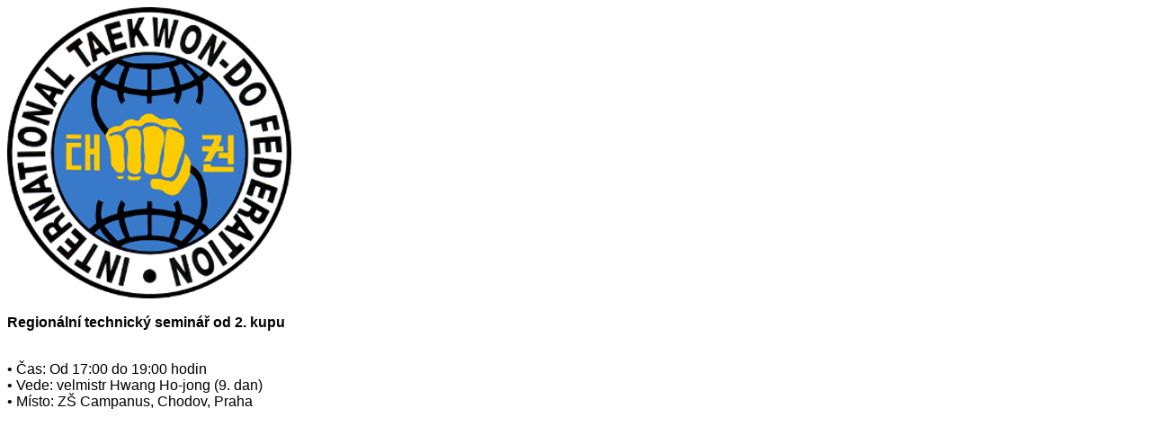

--- FILE ---
content_type: text/html
request_url: http://gebaek.taekwondo.cz/budoucnost.html
body_size: 6082
content:
<head>
    <meta charset="UTF-8">
    <link rel="stylesheet" href="data.css" />
</head>
<img src="img/itfznak.png" class="imgitf">
<br><br>
<b>Regionální technický seminář od 2. kupu</b>
<br><br>

<p>
• Čas: Od 17:00 do 19:00 hodin <br>
• Vede: velmistr Hwang Ho‑jong (9. dan) <br>
• Místo: ZŠ Campanus, Chodov, Praha<br>
</p>

<br/><br/> <br/><br/> <br/><br/> <br/><br/> <br/><br/> <br/><br/> <br/><br/> <br/><br/> <br/><br/> 
<img src="img/itfznak.png" class="imgitf">
<br><br>
<b>Kupové zkoušky</b>
<br><br>
V Bělé pod Bezdězem se budou 26.4. konat zkoušky na technický stupeň kup. 
<br>
Zkoušky začínají v 17:30 pod vedením Zdeňka Vavrušky (5.Dan)

<br/><br/><br/><br/>


<img src="img/itfznak.png" class="imgitf">
<b>Regionální semináře s velmistrem Hwangem</b>
<br/><br/>
22. Března bude probíhat seminář v Kolíně pod vedením velmistra Hwanga od 18:00 do 19:30 hodin.
<br/><br/><br/><br/> 

<img src="img/itfznak.png" class="imgitf">
<br/><br/><br/><br/><br/>
<b>Regionální semináře s velmistrem Hwangem</b>
<br/><br/>
25. Ledna bude probíhat seminář v Kolíně pod vedením velmistra Hwanga od 18:00 do 19:30 hodin.
Kvůli tomuto semináři je zrušen trénink v Bělé pod Bezdězem.
<br/><br/><br/><br/> 


<img src="img/Mikul pohar 2018.jpg" class="imgMik">
<br><br>
<b>ŠKO-ENERGO Mikulášský pohár 2018</b>
<br><br>
8. prosince se koná ŠKO-ENERGO Mikulášský pohár 2018. Všichni závodníci musí být v hale před 9:00. Více informací v <a href="2018-Mikul.pohar.propo.pdf" target="_blank">propozicích</a>

<br/><br/><img src="img/itfznak.png" class="imgitf">
<br><br>
<b>Semináře pro modrý pás a vyšší</b>
Semináře jsou vždy v pátek od 18.00 do 19.30 od modrého pásku. Pokud by jste do budoucna chtěli nějakou změnu, dejte prosím vědět. 
<br>Termíny jsou:
<br>
25.1. 2019<br> 

22.3.<br>

26.4.<br>

7.6.<br>

<img src="img/itfznak.png" class="imgitf">
<br/><br/>
<b>Soustředění ve Stráži</b>
<br/><br/>
Ve dnech 19.-21.10. 2018 proběhne ve Stráži pod Ralskem soustředění našeho oddílu. Přihlášky pošlu a rozdám začátkem školního roku.

<br/><br/>
<b>Regionální semináře s velmistrem Hwangem</b>
<br/><br/>
Semináře budou dva. Jsou to pátky 5.10. a 23.11. v Kolíně jako vždy od 18.00 hod. do 19.30, od 4. kupu.


<img src="img/itfznak.png" class="imgitf">
<br/><br/>
Pro tento školní rok už se nebudou konat tréninky v Bělé pod Bezdězem (rekonstrukce). V Mladé Boleslavi tréninky taky nebudou z důvodu dovolené. Další informace ohledně tréninků přes prázdniny se vždy objeví na webu.

<b>Zkoušky ve zbraslavicích</b>
Na letním kempu ve Zbraslavicích se budou konat zkoušky pro 9.kup až 5.kup (maximálně do modrého pásku). Kdo bude vykonávat zkoušky, nezapomeňte si prosím vzít peníze navíc na zaplacení zkoušek. Zkoušky se budou konat 2.8. od 19 hodin.

<br/><br/>
<img src="img/itfznak.png" class="imgitf">
<br/><br/>
<b>Akce sportovního teamu</b><br/><br/>
<b>28.4.</b> – závody Best of Best – Říčany u Prahy<br/><br/>

<b>5.5. </b>– soustředění 10-17 hodin Bělá p. B.<br/><br/>

<b>11.5.</b> - závody Mistrovství České republiky barevných pásků (9.-6. kup) – Nymburk<br/><br/>

<b>19.5.</b> – závody asociace České národní unie – Benátky nad Jizerou<br/><br/>

<b>25.5.</b> – závody Sonkal Open - Praha<br/><br/>




<img src="img/Czechopen2018hh.PNG" class="imgitf"><br/><br/>
<br/>
<b>Czech OPEN 2018 v taekwondu ITF</b><br/><br/>
16.3. až 18.3. se bude v Nymburce konat Czech OPEN.<br/>
<a target="_blank" href="2018_czech_open_propozice.pdf">Propozice</a><br/>
<a target="_blank" href="2018_czech_open_ubytovani_strava.xlsx">Ubytování + Strava</a>

<img src="img/SkoEnergoMikPohar.jpg" class="img"><br/><br/>
<b>Mikulášský pohár 2017</b><br/><br/>
V Mladé Boleslavi se bude 9.12. konat Mikulášský pohár 2017 ve Sporotvní hale, Zalužanská 1457.<br/><br/>
<a target="_blank" href="mikulas2017.pdf">Propozice</a>
<br/><br/>

<a target="_blank" href="img/2017_11_mcr.jpg"><img src="img/2017_11_mcr.jpg" class="img"></a>
<br><br>
<b>Mistrovství České republiky</b>
3. - 5. Listopadu se v Nymburce koná Mistrovství České republiky.
<br><br>
<a target="_blank" href="http://taekwondo.cz/dokument/2017_mcr_propozice.pdf">Propozice</a>
<br><br>


<img src="img/straz2017uvodka.JPG" class="img"><br/><br/>
<b>Soustředění ve Stráži pod Ralskem</b>
Ve dnech 20.-22.10. 2017 proběhne ve Stráži pod Ralskem sportovní soustředění. Soustředění je určeno nejen pro členy našeho oddílu Taekwon-Do.<br/><br/>
Přihláška ke stažení <a href="pozvanka_straz_2017.doc">Zde</a>

<img src="img/itfznak.png" class="imgitf"> <br/><br/>
<b>Začátek tréninků v novém roce</b> <br/><br/>
V Mladé Boleslavi začínáme trénovat 4.9. <br/><br/>
V Bělé pod Bezdězem se koná první trénink 5.9. <br/><br/>
V Luštěnicích bude první trénink 5.9.

<img src="img/itfznak.png" class="imgitf"><br/><br/>

<b>Tréninky během prázdnin</b><br/><br/>
Po Zbraslavickém soustředění se po dohodě budou konat tréninky. <br/><br/>
Více info bude vždy na <a href="https://www.facebook.com/%C5%A0kola-Taekwon-Do-Ge-Baek-1625647291036922/">Facebooku</a>


<img src="img/itfznak.png" class="imgitf"><br/><br/>
<b> Zkoušky na další technické stupně </b><br/><br/>
<h3>POZOR ZMĚNA</h3>
Zkoušky proběhnou pod vedením Zdeňka Vavrušky(5. Dan).<br/><br/>
Konat se budou <b>28.6. v Mladé Boleslavi</b> od 17:00.<br/><br/>




<img src="img/itfznak.png" class="itfznak"> <br/><br/>

<b>10.6.</b>-Týnecké tulení (pro všechny, kteří mají zájem)<br/><br/>
Propozice ke stažení po rozkliknutí "Číst dále"




<b>Seminář v Kolíně</b>
<br/><br/> 
Pátek 5.5. se koná Regionální technický seminář od 4. kupu. Od 18:00 do 20:00 hodin.
Kolín, 2. ZŠ Kmochova, jako vždy. <br/><br/>




<img src="img/2017czopen.jpg" class="img"> <br/>

17. - 19. Března se koná Czech Open 2017 <br/><br/> 

Místo konání - Sportovní centrum Nymburk <br/><br/>


<b>Příprava na Czech Open</b><br/><br/> 
11.3. se bude v Bělé pod Bezdězem konat soustředění sportovního týmu. 

<br/><br/><br/><br/>





<img src="img/Pfko2017.jpg" class="img"> <br/>
<b>Tréninky</b><br/>
Poslední trénink v roce 2016 bude ve středu 21.12.<br/><br/>

První trénink na nový rok bude již ve středu 4.1.<br/><br/>







<img src="img/itfznak.png" class="imgitf"><br/><br/><br/><br/>
<b> Zkoušky na další technické stupně </b><br/>

Internetová žádost školy o kupové zkoušky<br/><br/>

01. Název školy: TKD Ge-Baek<br/><br/>

02. Kdo o zkoušky žádá: Vavruška Zdeněk<br/><br/>

03. Datum zkoušek: 2016-11-23<br/><br/>

04. Čas začátku zkoušek: 17:00<br/><br/>

05. Místo konání zkoušek: Sportcentrum Sparing, Na Radouči 1114, Mladá Boleslav<br/><br/>

06. Zkušební komisař: Hwang Ho-jong (9. dan)<br/><br/>

07. E-mail, kam zaslat výsledek žádosti: ml.boleslav.itf@seznam.cz<br/><br/>

08. Doplňující informace: <br/><br/>

<a href="http://taekwondo.cz/zadosti/zkontrolovat_status/jAwzp7P1nBFuMp9QdIK8veRgcx73DjaxtWw">zkontrolovat status žádosti</a>

<hr/> <br/>

<img src="img/plakat_mikulas_2016.jpg" class="img" ><br/>
<b>Mikulášský pohár Ge-Baek </b><br/>
V sobotu 3.12. se bude konat již tradiční Mikulášský pohár školy Ge-Baek v Bělé pod Bezdězem.<br />
Účast je povinná pro všechny členy školy Ge-Baek.


<br/><br/><br/><br/><br/><br/><br/><br/><br/><br/><br/><br/><br/><br/><br/><br/><br/><br/><br/><br/><br/>
<hr/> <br/>


<img src="img/budoucnost.JPG" class="img" ><br/>
<b>Závody Nitra open 2016</b><br/>
Mladoboleslavský oddíl Taekwon-Do přijal pozvání Slovenské Aliance na desátý ročník Nitra Open, který proběhl 23.4. 2016. Pozvání přijalo dalších 180 soutěžících z 10 zemí.<br/><br/>
 Protože k východním sousedům jel náš oddíl poprvé, zúčastnili se ho pouze ti nejlepší z každé věkové skupiny. Minivýprava ve složení E. Vavrušková (žákyně 2. kup), M. Špytková (juniorka I. Dan) a T. Zejval (senior II. Dan) si z Mladé Boleslavi odvážela naděje svých spolubojovníků na dobré umístění.
 Šampionát odstartoval tradičně sestavami žáků a žákyň. Naši borci nezačali špatně. Už po pár hodinách jsme mohli slavit zlatou medaili, kterou vydřela Eliška Vavrušková v souboji s Maďarskou závodnicí. Bohužel v soutěži juniorek brali medaile reprezentantky České republiky, které se soutěže také účastnili a pro Míšu byly jak v sestavách, tak ve volném boji bohužel tvrdým oříškem. 
Seniorských disciplínách ovšem zazářila hvězda Tomáše Zejvala II. Dan. Po třetím místě v sestavách nastupoval Tomáš ve volném boji (matsogi), jak ve své, tak ve vyšší váhové kategorii. V obou ,,váhovkách“ Tomáš exceloval. Nejdříve přišla na řadu ta vyšší, do 71 kg.<br/><br/>
V té se pavoukem soupeřů prokousal až do finále, kde ve vyrovnaném zápase podlehl Slovenskému soupeři. To ve své ,,váhovce“ byl nezastavitelný a při vyhlašování si přišel pro 
zlatou medaili.<br/><br/>
Závěrečná bilance. 2 zlaté, 1 stříbrná a 1 bronzová medaile je dostatečným důkazem o kvalitě Taekwon-Do v našem městě.<br/><br/>

Na závěr pár kritických slov k organizátorům a rozhodčím. 
Přestože Nitra Open oslavil již 10. výročí, ve sportovní hale to tak nevypadalo. Městská sportovní hala byla zcela nová a prostorná jak sportovní plochou, tak prostorem pro diváky. Tím však pozitiva končí. Minimum diváků a žádná propagace. Následovaly dlouhé prostoje, na zápasištích. Ze tří ringů se většinou soutěžilo jen na jednom či dvou. Velice výjimečně byly zaplněny všechny tři. Sám odhaduji, že by závody skončili asi o 3 hodiny dříve a po konzultaci mi i moravský trenér dal za pravdu. Takové prostoje nepamatuji. Navíc a co považuji za velký propadák, je dát nastoupit závodníky před tatami, nechat je zahřát a rozcvičit a pak je půl hodiny, to v lepším případě, nechat čekat. Asi nejhůře na tom byly seniorky. Zažívaly asi toto. Rozhodčí vyhlásili kategorii seniorek. Když se děvčata rozcvičily před tatami, z ničeho nic se na něm rozběhla úplně jiná váhová i věková kategorie. A tak to šlo přes 2 hodiny stále dokola. Pravděpodobně nikdo z rozhodčích ani organizátorů nikdy nesoutěžil, protože si evidentně neumí představit, co to pro tělo znamená.
Toto vše bychom možná ještě pominuli, protože se naši východní sousedé stále učí organizovat, to co ale přišlo, lze jen těžko spolknout.
Závody začaly slibem TKD jak je zvykem i na našich závodech. To je v pořádku, co mi ale stále chybí je státní hymna. Na tu se nějak zapomíná, zvlášť když se jedná o šampionát s mezinárodní účastí. Tak nějak přestávají naši Slovenští sousedé tak jako mi národně cítit a zapomínat být hrdi na svou vlast. 
Ve slibu se praví: Budu dodržovat zásady Taekwon-Do. Jak jsme se ale přesvědčili, pro mnohé jsou to jen nic neznamenající slova. Ve skutečnosti je to tak, že pokud nemáte na závodech dost peněz, spravedlnosti se nedočkáte. Mám neodbytný pocit, že i kdybychom peníze složili, moc bychom si nepomohli. Pro mě jako pro člověka, který se aktivně, nebo jako coach účastní závodů od roku 1994, je to velké zklamání. Jak zjišťuji, mnozí mezinárodní instruktoři nepochopili pravý význam svého titulu a to čím by měli, hlavně pro naše nejmenší taekwondisty být. Být zastáncem svobody a spravedlnosti je pro některé bohužel jen fráze. Nebudu popisovat, všechny případy, protože toho bylo víc, ale jeden za všechny. Nejvíc byla bohužel poškozená naše nejmenší závodnice Eliška. Tu rozhodčí neskutečným způsobem v disciplíně matsogi potopili. Za svou dlouholetou kariéru jsem nezažil, aby i když Eliška celý zápas útočila a bodovala, dokonce i čistými technikami, což se jen tak nevidí, prohrála a vyhrála její soupeřka. A to dokonce jediným kopem a ještě pod pásek, který jen na normálních závodech hodnocen napomenutím a ne dvěma či více body!!!!! 
(Nevěřícím můžeme poskytnou video záznam).
Bavíme se o závodech kde soutěží děti. Zde přece nešlo o mistrovství Evropy či Světa, tak proč takový přístup jaký jsme zažili? Pokud se budeme takto v budoucnu chovat k závodníkům a hlavně k dětem, které závodí, kam to povede? Víme, že s výrokem rozhodčích můžeme občas nesouhlasit, jsou to přeci jen lidé, ale v Nitře toto dostalo úplně jiný rozměr. Nějak zapomínáme na pravý význam bojového umění a sportu. Mít zdravé tělo a hlavně ušlechtilou mysl.<br/><br/>

Best of Best, aneb takhle se to má dělat!<br/><br/>

 Úplně opačný zážitek jsme si odvezli z jiných mezinárodních závodů a to Best of Best v Říčanech celý týden před šampionátem v Nitře. Tyto byly pořádány Českou Federací Taekwon-Do pana Vladimíra Machoty VI. Dan.  Skvělá organizace, plynulost jednotlivých zápasů, přehlednost kategorií, je to, v co každý závodník a coach doufá. Tady se nám toho dostalo nadmíru. Také nechyběla doprovodná show v podání mistrů světa v bicrosu. Pro nás co se zajímají o motocyklové sporty jsou to šlapačky bez motoru. Této akce jsme se zúčastnili v počtu třech závodníků. To proto, že to bylo poprvé a také proto, že ve stejném termínu jsme měli část závodníků na soustředění talentovky v Brandýse nad Labem. Ondra Kormoš II. Dan, Tomáš Zejval II. Dan a Kačka Špytková 2. kup, udělali co mohli, aby kvalitně reprezentovali naši školu Taekwon-Do. Závody proběhly ve svižném tempu a hlavně kategorie černých pásů se mohla pochlubit velmi kvalitními zápasy. <br/><br/>
Kačka si ze sestav odvezla za vynikající výkon zlatou medaili, Tomáš přesto, že není 
,,tulař“, získal stříbro a Ondra přesto, že je ,,tulař“ bronz. Odborník se divý a laik žasne.<br/><br/>
Na závěr patří gratulace jak našim závodníkům, za odvedený výkon, tak organizátorům panu Machotovi, jeho synovi Michalovi a samozřejmě obětavé a všudypřítomné Lídě Machotové, za parádní akci, kterou jsme měli možnost prožít.  



<hr/><br/>


--- FILE ---
content_type: text/css
request_url: http://gebaek.taekwondo.cz/data.css
body_size: 161
content:
body{font-family: helvetica;}
.img{position: relative; margin: auto; display: block; width: 100%; max-width: 571px; }
.imgMik{position: relative; margin: auto; display: block; width: 100%; max-width: 371px; max-height: 464px;}
.imgTall{position: relative; margin: auto; display: block; width: 100%; max-width: 333px; max-height: 571px;}